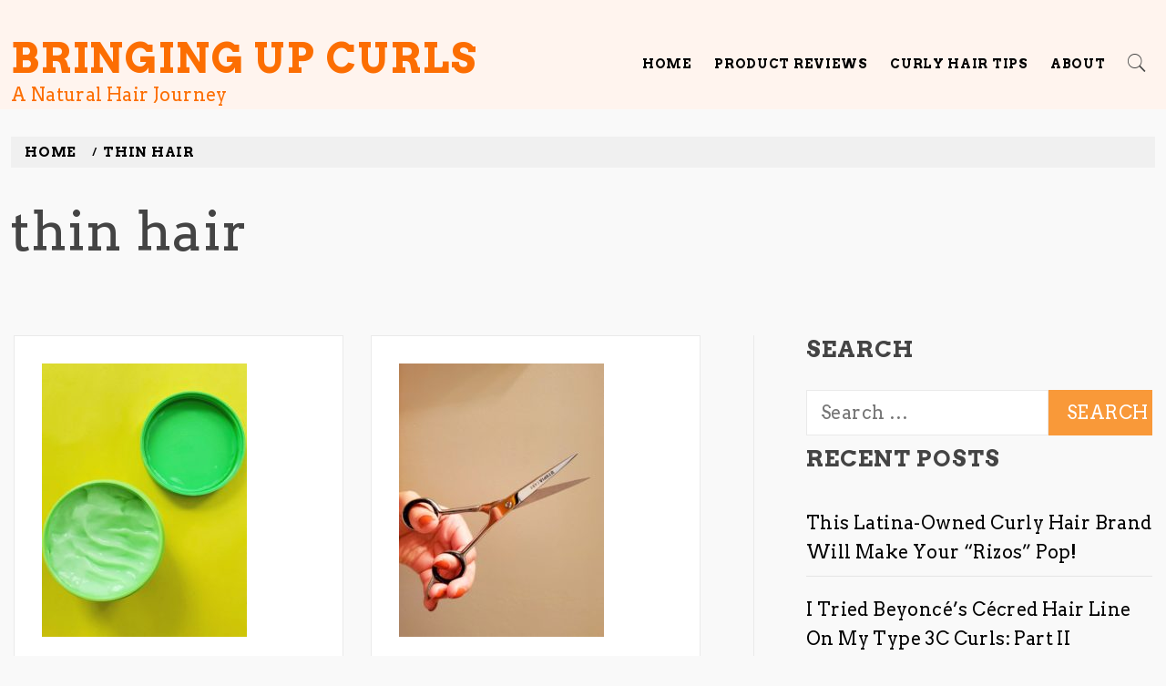

--- FILE ---
content_type: text/html; charset=utf-8
request_url: https://www.google.com/recaptcha/api2/aframe
body_size: 269
content:
<!DOCTYPE HTML><html><head><meta http-equiv="content-type" content="text/html; charset=UTF-8"></head><body><script nonce="z7kMd5eR41XVZZJ1WPogYg">/** Anti-fraud and anti-abuse applications only. See google.com/recaptcha */ try{var clients={'sodar':'https://pagead2.googlesyndication.com/pagead/sodar?'};window.addEventListener("message",function(a){try{if(a.source===window.parent){var b=JSON.parse(a.data);var c=clients[b['id']];if(c){var d=document.createElement('img');d.src=c+b['params']+'&rc='+(localStorage.getItem("rc::a")?sessionStorage.getItem("rc::b"):"");window.document.body.appendChild(d);sessionStorage.setItem("rc::e",parseInt(sessionStorage.getItem("rc::e")||0)+1);localStorage.setItem("rc::h",'1768928882063');}}}catch(b){}});window.parent.postMessage("_grecaptcha_ready", "*");}catch(b){}</script></body></html>